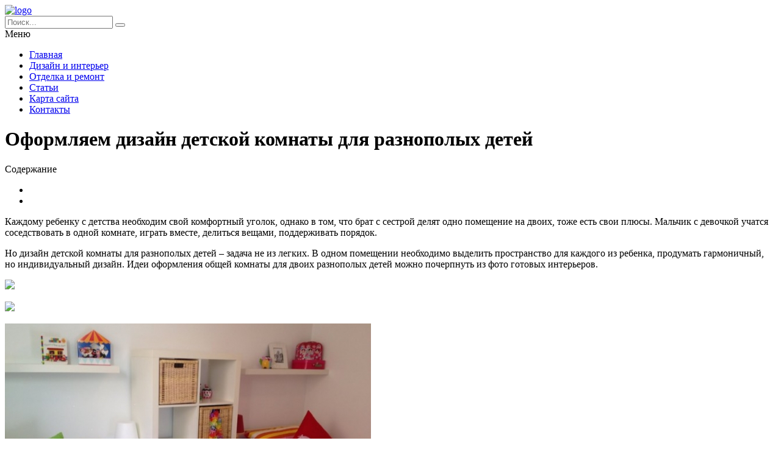

--- FILE ---
content_type: text/html; charset=UTF-8
request_url: https://russianweek.ru/stati/oformlyaem-dizajn-detskoj-komnaty-dlya-raznopolyx-detej/
body_size: 11486
content:
<!DOCTYPE HTML >
<html lang="ru">
    <head>
        <meta charset="utf-8">
        <meta name="viewport" content="width=device-width">
        <title>Оформляем дизайн детской комнаты для разнополых детей &#8212; Дизайн и ремонт в квартире и доме</title>
        
        <link rel="stylesheet/less" href="https://russianweek.ru/wp-content/themes/russianweek_new/less/style.less">
        <meta name='robots' content='max-image-preview:large' />
	<style>img:is([sizes="auto" i], [sizes^="auto," i]) { contain-intrinsic-size: 3000px 1500px }</style>
	<link rel='dns-prefetch' href='//code.jquery.com' />
<link rel="alternate" type="application/rss+xml" title="Дизайн и ремонт в квартире и доме &raquo; Лента комментариев к &laquo;Оформляем дизайн детской комнаты для разнополых детей&raquo;" href="https://russianweek.ru/stati/oformlyaem-dizajn-detskoj-komnaty-dlya-raznopolyx-detej/feed/" />
<script >
/* <![CDATA[ */
window._wpemojiSettings = {"baseUrl":"https:\/\/s.w.org\/images\/core\/emoji\/15.0.3\/72x72\/","ext":".png","svgUrl":"https:\/\/s.w.org\/images\/core\/emoji\/15.0.3\/svg\/","svgExt":".svg","source":{"concatemoji":"https:\/\/russianweek.ru\/wp-includes\/js\/wp-emoji-release.min.js?ver=6.7.4"}};
/*! This file is auto-generated */
!function(i,n){var o,s,e;function c(e){try{var t={supportTests:e,timestamp:(new Date).valueOf()};sessionStorage.setItem(o,JSON.stringify(t))}catch(e){}}function p(e,t,n){e.clearRect(0,0,e.canvas.width,e.canvas.height),e.fillText(t,0,0);var t=new Uint32Array(e.getImageData(0,0,e.canvas.width,e.canvas.height).data),r=(e.clearRect(0,0,e.canvas.width,e.canvas.height),e.fillText(n,0,0),new Uint32Array(e.getImageData(0,0,e.canvas.width,e.canvas.height).data));return t.every(function(e,t){return e===r[t]})}function u(e,t,n){switch(t){case"flag":return n(e,"\ud83c\udff3\ufe0f\u200d\u26a7\ufe0f","\ud83c\udff3\ufe0f\u200b\u26a7\ufe0f")?!1:!n(e,"\ud83c\uddfa\ud83c\uddf3","\ud83c\uddfa\u200b\ud83c\uddf3")&&!n(e,"\ud83c\udff4\udb40\udc67\udb40\udc62\udb40\udc65\udb40\udc6e\udb40\udc67\udb40\udc7f","\ud83c\udff4\u200b\udb40\udc67\u200b\udb40\udc62\u200b\udb40\udc65\u200b\udb40\udc6e\u200b\udb40\udc67\u200b\udb40\udc7f");case"emoji":return!n(e,"\ud83d\udc26\u200d\u2b1b","\ud83d\udc26\u200b\u2b1b")}return!1}function f(e,t,n){var r="undefined"!=typeof WorkerGlobalScope&&self instanceof WorkerGlobalScope?new OffscreenCanvas(300,150):i.createElement("canvas"),a=r.getContext("2d",{willReadFrequently:!0}),o=(a.textBaseline="top",a.font="600 32px Arial",{});return e.forEach(function(e){o[e]=t(a,e,n)}),o}function t(e){var t=i.createElement("script");t.src=e,t.defer=!0,i.head.appendChild(t)}"undefined"!=typeof Promise&&(o="wpEmojiSettingsSupports",s=["flag","emoji"],n.supports={everything:!0,everythingExceptFlag:!0},e=new Promise(function(e){i.addEventListener("DOMContentLoaded",e,{once:!0})}),new Promise(function(t){var n=function(){try{var e=JSON.parse(sessionStorage.getItem(o));if("object"==typeof e&&"number"==typeof e.timestamp&&(new Date).valueOf()<e.timestamp+604800&&"object"==typeof e.supportTests)return e.supportTests}catch(e){}return null}();if(!n){if("undefined"!=typeof Worker&&"undefined"!=typeof OffscreenCanvas&&"undefined"!=typeof URL&&URL.createObjectURL&&"undefined"!=typeof Blob)try{var e="postMessage("+f.toString()+"("+[JSON.stringify(s),u.toString(),p.toString()].join(",")+"));",r=new Blob([e],{type:"text/javascript"}),a=new Worker(URL.createObjectURL(r),{name:"wpTestEmojiSupports"});return void(a.onmessage=function(e){c(n=e.data),a.terminate(),t(n)})}catch(e){}c(n=f(s,u,p))}t(n)}).then(function(e){for(var t in e)n.supports[t]=e[t],n.supports.everything=n.supports.everything&&n.supports[t],"flag"!==t&&(n.supports.everythingExceptFlag=n.supports.everythingExceptFlag&&n.supports[t]);n.supports.everythingExceptFlag=n.supports.everythingExceptFlag&&!n.supports.flag,n.DOMReady=!1,n.readyCallback=function(){n.DOMReady=!0}}).then(function(){return e}).then(function(){var e;n.supports.everything||(n.readyCallback(),(e=n.source||{}).concatemoji?t(e.concatemoji):e.wpemoji&&e.twemoji&&(t(e.twemoji),t(e.wpemoji)))}))}((window,document),window._wpemojiSettings);
/* ]]> */
</script>
<style id='wp-emoji-styles-inline-css' >

	img.wp-smiley, img.emoji {
		display: inline !important;
		border: none !important;
		box-shadow: none !important;
		height: 1em !important;
		width: 1em !important;
		margin: 0 0.07em !important;
		vertical-align: -0.1em !important;
		background: none !important;
		padding: 0 !important;
	}
</style>
<link rel='stylesheet' id='wp-block-library-css' href='https://russianweek.ru/wp-includes/css/dist/block-library/style.min.css?ver=6.7.4'  media='all' />
<style id='classic-theme-styles-inline-css' >
/*! This file is auto-generated */
.wp-block-button__link{color:#fff;background-color:#32373c;border-radius:9999px;box-shadow:none;text-decoration:none;padding:calc(.667em + 2px) calc(1.333em + 2px);font-size:1.125em}.wp-block-file__button{background:#32373c;color:#fff;text-decoration:none}
</style>
<style id='global-styles-inline-css' >
:root{--wp--preset--aspect-ratio--square: 1;--wp--preset--aspect-ratio--4-3: 4/3;--wp--preset--aspect-ratio--3-4: 3/4;--wp--preset--aspect-ratio--3-2: 3/2;--wp--preset--aspect-ratio--2-3: 2/3;--wp--preset--aspect-ratio--16-9: 16/9;--wp--preset--aspect-ratio--9-16: 9/16;--wp--preset--color--black: #000000;--wp--preset--color--cyan-bluish-gray: #abb8c3;--wp--preset--color--white: #ffffff;--wp--preset--color--pale-pink: #f78da7;--wp--preset--color--vivid-red: #cf2e2e;--wp--preset--color--luminous-vivid-orange: #ff6900;--wp--preset--color--luminous-vivid-amber: #fcb900;--wp--preset--color--light-green-cyan: #7bdcb5;--wp--preset--color--vivid-green-cyan: #00d084;--wp--preset--color--pale-cyan-blue: #8ed1fc;--wp--preset--color--vivid-cyan-blue: #0693e3;--wp--preset--color--vivid-purple: #9b51e0;--wp--preset--gradient--vivid-cyan-blue-to-vivid-purple: linear-gradient(135deg,rgba(6,147,227,1) 0%,rgb(155,81,224) 100%);--wp--preset--gradient--light-green-cyan-to-vivid-green-cyan: linear-gradient(135deg,rgb(122,220,180) 0%,rgb(0,208,130) 100%);--wp--preset--gradient--luminous-vivid-amber-to-luminous-vivid-orange: linear-gradient(135deg,rgba(252,185,0,1) 0%,rgba(255,105,0,1) 100%);--wp--preset--gradient--luminous-vivid-orange-to-vivid-red: linear-gradient(135deg,rgba(255,105,0,1) 0%,rgb(207,46,46) 100%);--wp--preset--gradient--very-light-gray-to-cyan-bluish-gray: linear-gradient(135deg,rgb(238,238,238) 0%,rgb(169,184,195) 100%);--wp--preset--gradient--cool-to-warm-spectrum: linear-gradient(135deg,rgb(74,234,220) 0%,rgb(151,120,209) 20%,rgb(207,42,186) 40%,rgb(238,44,130) 60%,rgb(251,105,98) 80%,rgb(254,248,76) 100%);--wp--preset--gradient--blush-light-purple: linear-gradient(135deg,rgb(255,206,236) 0%,rgb(152,150,240) 100%);--wp--preset--gradient--blush-bordeaux: linear-gradient(135deg,rgb(254,205,165) 0%,rgb(254,45,45) 50%,rgb(107,0,62) 100%);--wp--preset--gradient--luminous-dusk: linear-gradient(135deg,rgb(255,203,112) 0%,rgb(199,81,192) 50%,rgb(65,88,208) 100%);--wp--preset--gradient--pale-ocean: linear-gradient(135deg,rgb(255,245,203) 0%,rgb(182,227,212) 50%,rgb(51,167,181) 100%);--wp--preset--gradient--electric-grass: linear-gradient(135deg,rgb(202,248,128) 0%,rgb(113,206,126) 100%);--wp--preset--gradient--midnight: linear-gradient(135deg,rgb(2,3,129) 0%,rgb(40,116,252) 100%);--wp--preset--font-size--small: 13px;--wp--preset--font-size--medium: 20px;--wp--preset--font-size--large: 36px;--wp--preset--font-size--x-large: 42px;--wp--preset--spacing--20: 0.44rem;--wp--preset--spacing--30: 0.67rem;--wp--preset--spacing--40: 1rem;--wp--preset--spacing--50: 1.5rem;--wp--preset--spacing--60: 2.25rem;--wp--preset--spacing--70: 3.38rem;--wp--preset--spacing--80: 5.06rem;--wp--preset--shadow--natural: 6px 6px 9px rgba(0, 0, 0, 0.2);--wp--preset--shadow--deep: 12px 12px 50px rgba(0, 0, 0, 0.4);--wp--preset--shadow--sharp: 6px 6px 0px rgba(0, 0, 0, 0.2);--wp--preset--shadow--outlined: 6px 6px 0px -3px rgba(255, 255, 255, 1), 6px 6px rgba(0, 0, 0, 1);--wp--preset--shadow--crisp: 6px 6px 0px rgba(0, 0, 0, 1);}:where(.is-layout-flex){gap: 0.5em;}:where(.is-layout-grid){gap: 0.5em;}body .is-layout-flex{display: flex;}.is-layout-flex{flex-wrap: wrap;align-items: center;}.is-layout-flex > :is(*, div){margin: 0;}body .is-layout-grid{display: grid;}.is-layout-grid > :is(*, div){margin: 0;}:where(.wp-block-columns.is-layout-flex){gap: 2em;}:where(.wp-block-columns.is-layout-grid){gap: 2em;}:where(.wp-block-post-template.is-layout-flex){gap: 1.25em;}:where(.wp-block-post-template.is-layout-grid){gap: 1.25em;}.has-black-color{color: var(--wp--preset--color--black) !important;}.has-cyan-bluish-gray-color{color: var(--wp--preset--color--cyan-bluish-gray) !important;}.has-white-color{color: var(--wp--preset--color--white) !important;}.has-pale-pink-color{color: var(--wp--preset--color--pale-pink) !important;}.has-vivid-red-color{color: var(--wp--preset--color--vivid-red) !important;}.has-luminous-vivid-orange-color{color: var(--wp--preset--color--luminous-vivid-orange) !important;}.has-luminous-vivid-amber-color{color: var(--wp--preset--color--luminous-vivid-amber) !important;}.has-light-green-cyan-color{color: var(--wp--preset--color--light-green-cyan) !important;}.has-vivid-green-cyan-color{color: var(--wp--preset--color--vivid-green-cyan) !important;}.has-pale-cyan-blue-color{color: var(--wp--preset--color--pale-cyan-blue) !important;}.has-vivid-cyan-blue-color{color: var(--wp--preset--color--vivid-cyan-blue) !important;}.has-vivid-purple-color{color: var(--wp--preset--color--vivid-purple) !important;}.has-black-background-color{background-color: var(--wp--preset--color--black) !important;}.has-cyan-bluish-gray-background-color{background-color: var(--wp--preset--color--cyan-bluish-gray) !important;}.has-white-background-color{background-color: var(--wp--preset--color--white) !important;}.has-pale-pink-background-color{background-color: var(--wp--preset--color--pale-pink) !important;}.has-vivid-red-background-color{background-color: var(--wp--preset--color--vivid-red) !important;}.has-luminous-vivid-orange-background-color{background-color: var(--wp--preset--color--luminous-vivid-orange) !important;}.has-luminous-vivid-amber-background-color{background-color: var(--wp--preset--color--luminous-vivid-amber) !important;}.has-light-green-cyan-background-color{background-color: var(--wp--preset--color--light-green-cyan) !important;}.has-vivid-green-cyan-background-color{background-color: var(--wp--preset--color--vivid-green-cyan) !important;}.has-pale-cyan-blue-background-color{background-color: var(--wp--preset--color--pale-cyan-blue) !important;}.has-vivid-cyan-blue-background-color{background-color: var(--wp--preset--color--vivid-cyan-blue) !important;}.has-vivid-purple-background-color{background-color: var(--wp--preset--color--vivid-purple) !important;}.has-black-border-color{border-color: var(--wp--preset--color--black) !important;}.has-cyan-bluish-gray-border-color{border-color: var(--wp--preset--color--cyan-bluish-gray) !important;}.has-white-border-color{border-color: var(--wp--preset--color--white) !important;}.has-pale-pink-border-color{border-color: var(--wp--preset--color--pale-pink) !important;}.has-vivid-red-border-color{border-color: var(--wp--preset--color--vivid-red) !important;}.has-luminous-vivid-orange-border-color{border-color: var(--wp--preset--color--luminous-vivid-orange) !important;}.has-luminous-vivid-amber-border-color{border-color: var(--wp--preset--color--luminous-vivid-amber) !important;}.has-light-green-cyan-border-color{border-color: var(--wp--preset--color--light-green-cyan) !important;}.has-vivid-green-cyan-border-color{border-color: var(--wp--preset--color--vivid-green-cyan) !important;}.has-pale-cyan-blue-border-color{border-color: var(--wp--preset--color--pale-cyan-blue) !important;}.has-vivid-cyan-blue-border-color{border-color: var(--wp--preset--color--vivid-cyan-blue) !important;}.has-vivid-purple-border-color{border-color: var(--wp--preset--color--vivid-purple) !important;}.has-vivid-cyan-blue-to-vivid-purple-gradient-background{background: var(--wp--preset--gradient--vivid-cyan-blue-to-vivid-purple) !important;}.has-light-green-cyan-to-vivid-green-cyan-gradient-background{background: var(--wp--preset--gradient--light-green-cyan-to-vivid-green-cyan) !important;}.has-luminous-vivid-amber-to-luminous-vivid-orange-gradient-background{background: var(--wp--preset--gradient--luminous-vivid-amber-to-luminous-vivid-orange) !important;}.has-luminous-vivid-orange-to-vivid-red-gradient-background{background: var(--wp--preset--gradient--luminous-vivid-orange-to-vivid-red) !important;}.has-very-light-gray-to-cyan-bluish-gray-gradient-background{background: var(--wp--preset--gradient--very-light-gray-to-cyan-bluish-gray) !important;}.has-cool-to-warm-spectrum-gradient-background{background: var(--wp--preset--gradient--cool-to-warm-spectrum) !important;}.has-blush-light-purple-gradient-background{background: var(--wp--preset--gradient--blush-light-purple) !important;}.has-blush-bordeaux-gradient-background{background: var(--wp--preset--gradient--blush-bordeaux) !important;}.has-luminous-dusk-gradient-background{background: var(--wp--preset--gradient--luminous-dusk) !important;}.has-pale-ocean-gradient-background{background: var(--wp--preset--gradient--pale-ocean) !important;}.has-electric-grass-gradient-background{background: var(--wp--preset--gradient--electric-grass) !important;}.has-midnight-gradient-background{background: var(--wp--preset--gradient--midnight) !important;}.has-small-font-size{font-size: var(--wp--preset--font-size--small) !important;}.has-medium-font-size{font-size: var(--wp--preset--font-size--medium) !important;}.has-large-font-size{font-size: var(--wp--preset--font-size--large) !important;}.has-x-large-font-size{font-size: var(--wp--preset--font-size--x-large) !important;}
:where(.wp-block-post-template.is-layout-flex){gap: 1.25em;}:where(.wp-block-post-template.is-layout-grid){gap: 1.25em;}
:where(.wp-block-columns.is-layout-flex){gap: 2em;}:where(.wp-block-columns.is-layout-grid){gap: 2em;}
:root :where(.wp-block-pullquote){font-size: 1.5em;line-height: 1.6;}
</style>
<link rel='stylesheet' id='toc-screen-css' href='https://russianweek.ru/wp-content/plugins/table-of-contents-plus/screen.min.css?ver=2411.1'  media='all' />
<style id='toc-screen-inline-css' >
div#toc_container {width: 97%;}div#toc_container ul li {font-size: 100%;}
</style>
<link rel='stylesheet' id='normalize-css' href='https://russianweek.ru/wp-content/themes/russianweek_new/css/normalize.css?ver=6.7.4'  media='all' />
<style id='akismet-widget-style-inline-css' >

			.a-stats {
				--akismet-color-mid-green: #357b49;
				--akismet-color-white: #fff;
				--akismet-color-light-grey: #f6f7f7;

				max-width: 350px;
				width: auto;
			}

			.a-stats * {
				all: unset;
				box-sizing: border-box;
			}

			.a-stats strong {
				font-weight: 600;
			}

			.a-stats a.a-stats__link,
			.a-stats a.a-stats__link:visited,
			.a-stats a.a-stats__link:active {
				background: var(--akismet-color-mid-green);
				border: none;
				box-shadow: none;
				border-radius: 8px;
				color: var(--akismet-color-white);
				cursor: pointer;
				display: block;
				font-family: -apple-system, BlinkMacSystemFont, 'Segoe UI', 'Roboto', 'Oxygen-Sans', 'Ubuntu', 'Cantarell', 'Helvetica Neue', sans-serif;
				font-weight: 500;
				padding: 12px;
				text-align: center;
				text-decoration: none;
				transition: all 0.2s ease;
			}

			/* Extra specificity to deal with TwentyTwentyOne focus style */
			.widget .a-stats a.a-stats__link:focus {
				background: var(--akismet-color-mid-green);
				color: var(--akismet-color-white);
				text-decoration: none;
			}

			.a-stats a.a-stats__link:hover {
				filter: brightness(110%);
				box-shadow: 0 4px 12px rgba(0, 0, 0, 0.06), 0 0 2px rgba(0, 0, 0, 0.16);
			}

			.a-stats .count {
				color: var(--akismet-color-white);
				display: block;
				font-size: 1.5em;
				line-height: 1.4;
				padding: 0 13px;
				white-space: nowrap;
			}
		
</style>
<link rel='stylesheet' id='wp-pagenavi-css' href='https://russianweek.ru/wp-content/plugins/wp-pagenavi/pagenavi-css.css?ver=2.70'  media='all' />
<script  src="https://code.jquery.com/jquery-2.2.1.min.js?ver=6.7.4" id="jquery-js"></script>
<script  src="https://russianweek.ru/wp-content/themes/russianweek_new/js/script.js?ver=6.7.4" id="myscript-js"></script>
<script  src="https://russianweek.ru/wp-content/themes/russianweek_new/less/less.min.js?ver=6.7.4" id="less-js"></script>
<link rel="https://api.w.org/" href="https://russianweek.ru/wp-json/" /><link rel="alternate" title="JSON" type="application/json" href="https://russianweek.ru/wp-json/wp/v2/posts/2363" /><link rel="EditURI" type="application/rsd+xml" title="RSD" href="https://russianweek.ru/xmlrpc.php?rsd" />
<meta name="generator" content="WordPress 6.7.4" />
<link rel="canonical" href="https://russianweek.ru/stati/oformlyaem-dizajn-detskoj-komnaty-dlya-raznopolyx-detej/" />
<link rel='shortlink' href='https://russianweek.ru/?p=2363' />
<link rel="alternate" title="oEmbed (JSON)" type="application/json+oembed" href="https://russianweek.ru/wp-json/oembed/1.0/embed?url=https%3A%2F%2Frussianweek.ru%2Fstati%2Foformlyaem-dizajn-detskoj-komnaty-dlya-raznopolyx-detej%2F" />
<link rel="alternate" title="oEmbed (XML)" type="text/xml+oembed" href="https://russianweek.ru/wp-json/oembed/1.0/embed?url=https%3A%2F%2Frussianweek.ru%2Fstati%2Foformlyaem-dizajn-detskoj-komnaty-dlya-raznopolyx-detej%2F&#038;format=xml" />
    </head>
    
    <body class="post-template-default single single-post postid-2363 single-format-standard">
        <header class="my-head" id="top">
            <div class="head_block">
                <div class="head-top">
                    <div class="container">
                        <div class="head-top_block clearfix">
                            <div class="logo">
                                <a href="/">
                                    <img src="https://russianweek.ru/wp-content/themes/russianweek_new/img/logo.svg" alt="logo" title="Главная" />
                                </a>
                            </div>
                            <div class="search">
                                <form action="https://russianweek.ru" method="get">
                                    <input class="nazwanie" name="s" type="text" placeholder="Поиск..." value="" required>
                                    <button type="submit" class="btn-search"><i class="fa fa-search" aria-hidden="true"></i></button>
                                </form>
                            </div>
                        </div>
                    </div>
                </div>
                <div class="menu-kzb">
                    <div class="container">
                        <a class="btn-menu">
                            <div class="icon">
                                <span></span>
                                <span></span>
                                <span></span>
                            </div>
                            <div class="title-btn">Меню</div>
                        </a>
                        <div class="menu-down-animate">
                            <div class="menu-verxnee-menyu-container"><ul id="menu-verxnee-menyu" class="menu"><li id="menu-item-13623" class="menu-item menu-item-type-custom menu-item-object-custom menu-item-home menu-item-13623"><a href="https://russianweek.ru/">Главная</a></li>
<li id="menu-item-7" class="menu-item menu-item-type-taxonomy menu-item-object-category menu-item-7"><a href="https://russianweek.ru/dizajn-i-interer/">Дизайн и интерьер</a></li>
<li id="menu-item-9" class="menu-item menu-item-type-taxonomy menu-item-object-category menu-item-9"><a href="https://russianweek.ru/otdelka/">Отделка и ремонт</a></li>
<li id="menu-item-13620" class="menu-item menu-item-type-taxonomy menu-item-object-category current-post-ancestor current-menu-parent current-post-parent menu-item-13620"><a href="https://russianweek.ru/stati/">Статьи</a></li>
<li id="menu-item-13621" class="menu-item menu-item-type-post_type menu-item-object-page menu-item-13621"><a href="https://russianweek.ru/sitemap/">Карта сайта</a></li>
<li id="menu-item-13622" class="menu-item menu-item-type-post_type menu-item-object-page menu-item-13622"><a href="https://russianweek.ru/kontakty/">Контакты</a></li>
</ul></div>                        </div>
                    </div>
                </div>
            </div>
        </header>    <div class="page-content">
        <div class="container clearfix">
            <div class="left-cont">
                <div class="left-cont_block">
                    <div class="intro-page">
                        <div class="intro_block">
                            <div class="content-title"><h1>Оформляем дизайн детской комнаты для разнополых детей</h1></div>
                        </div>
                    </div>
                                        <div class="entrytext">
                        <div id="toc_container" class="no_bullets"><p class="toc_title">Содержание</p><ul class="toc_list"><li></li><li></li></ul></div>
</p>
<p>Каждому ребенку с детства необходим свой комфортный уголок, однако в том, что брат с сестрой делят одно помещение на двоих, тоже есть свои плюсы. Мальчик с девочкой учатся соседствовать в одной комнате, играть вместе, делиться вещами, поддерживать порядок.</p>
<p>Но дизайн детской комнаты для разнополых детей – задача не из легких. В одном помещении необходимо выделить пространство для каждого из ребенка, продумать гармоничный, но индивидуальный дизайн. Идеи оформления общей комнаты для двоих разнополых детей можно почерпнуть из фото готовых интерьеров.</p>
<p><img decoding="async" src="/wp-content/uploads/2016/11/b326af15f203b8067c2424f15b32810c.jpg" /></p>
<p><img decoding="async" src="/wp-content/uploads/2016/11/8541901b90a68f2d5608db2e7c2c8405.jpg" /></p>
<p><img decoding="async" src="/wp-content/uploads/2016/11/687ee6c3f6f583676a07adc7fb7195f7.jpg" /></p>
<h2><span id="i">Варианты оформления</span></h2>
<li>Первый вариант – это гендерно-нейтральное оформление интерьера детской комнаты для разнополых детей. В качестве цветового решения в этом случае стоит избегать характерных «женских» и «мужских» оттенков: розового, сиреневого, голубого, синего. Привлекательно с точки зрения мальчиков и девочек выглядят белые, бежевые, коричневые, серые, зеленые, желтые и оранжевые тона.</li>
<p>Можно оформить интерьер детской комнаты для разнополых детей в определенной тематике, например, джунгли, сказки, море. Главное, советоваться в процессе с самими детьми. Пусть брат и сестра помогут выбрать вариант, который устроит их обоих.</p>
<p>Дизайн мебели в такой общей комнате должен быть универсальным. Для экономии пространства можно поставить двухъярусную кровать. Сыну наверняка понравится залезать на верхний ярус, а дочь сможет уютно устроиться на нижней кроватке вместе со своими куклами.</p>
<p>Текстиль, в частности постельное белье, следует подбирать с нейтральными рисунками – полоска, горошек, клетка – или вовсе однотонное. Можно остановиться на принтах, которые подходят и мальчику, и девочке – растительные мотивы (кроме цветов), рыбки, зверушки, птички.</p>
<p><img decoding="async" src="/wp-content/uploads/2016/11/7f71b66196781866dad2eef33bfc7286.jpg" /></p>
<p>Фото: разделение верхнего и нижнего ярусов с помощью цвета стен</p>
<p><img decoding="async" src="/wp-content/uploads/2016/11/903d8c387f516757f0810915c3ff651e.jpg" /></p>
<p><img decoding="async" src="/wp-content/uploads/2016/11/9672028fde515926134949a479bfab2b.jpg" /></p>
<li>Второй вариант – выделение в интерьере для каждого из детей личной зоны. Если девочка мечтает жить в кукольном или сказочном домике, а мальчику нравятся машинки, пускай у каждого будет его собственное пространство.</li>
<p>Кровати следует поставить в разных частях комнаты, а стены оформить по-разному. Для мальчишечьей и девичьей зон важно подобрать гармонично сочетающиеся цвета, например, розовый и голубой, а общее пространство оставить в нейтральной гамме. Важно, чтобы дети тоже приняли максимальное участие в создании интерьера, особенно своих уголков.</p>
<p>Пускай ребята помогут украсить стены около своих кроватей. Можно повесить там фотографии или детские рисунки, оригинально будет смотреться доска для рисования маркером или мелом, если малыши любят творить.</p>
<blockquote>
<p>Совет: для украшения стен и мебели в детской комнате прекрасно подходят декоративные интерьерные наклейки. Их легко прикреплять и снимать, так как оформление детской часто приходится освежать вместе с меняющимися интересами деток.</p>
</blockquote>
<p>Если габариты детской комнаты позволяют разделить зоны не только за счет отделки, для этой цели подойдут легкие занавески или ширмы, закрывающие кровати и личное пространство. Для детей постарше зонировать комнату можно с помощью стеллажей или шкафа. Варианты оформления интерьера детской для мальчика и девочки можно посмотреть на фото.</p>
<p><img decoding="async" src="/wp-content/uploads/2016/11/6de3e200584b1147fb3ee2dfa0d934a0.jpg" /></p>
<p><img decoding="async" src="/wp-content/uploads/2016/11/d399b766655a116fdfde98b288bdef81.jpg" /></p>
<p>Фото: зонирование комнаты стеллажом и комбинированием обоев</p>
<p><img decoding="async" src="/wp-content/uploads/2016/11/dbe6b98f0bfe0fb2024c67d20ac90caa.jpg" /></p>
<h2><span id="i-2">Расположение мебели</span></h2>
<p>В интерьере комнаты для двоих детей особенно актуален вопрос грамотной планировки и экономии пространства. Отдельные кроватки можно поставить тремя способами: параллельно вдоль длинных стен, поперек комнаты, в форме буквы Г.</p>
<p>Если комната вытянутая и узкая по форме, то кроватки можно расположить вдоль одной стены друг за другом. Но в этом случае их следует разделить тумбочкой или шкафчиком, стеллажом, чтобы сохранить ощущение личного пространства. Этот совет актуален и при расстановке кроваток в форме буквы Г. Кроме того, важно, чтобы детки спали головами друг к другу.</p>
<p><img decoding="async" src="/wp-content/uploads/2016/11/dcbe4e2198c1e454920a1e6527a983ec.jpg" /></p>
<p>Фото: Г-образное расположение кроватей</p>
<p><img decoding="async" src="/wp-content/uploads/2016/11/52de6a30ee382fd34dd8484034f9cedb.jpg" /></p>
<p>Хотя малыши и предпочитают играть на полу, небольшой столик понадобится даже самым маленьким. Мальчикам и девочкам постарше уже понадобится место для подготовки домашних заданий и занятий своими увлечениями. У каждого должен быть свой стол или один общий, но большой, рассчитанный на двоих человек, чтобы брат с сестрой могли заниматься одновременно. Основная сложность – разместить оба стола таким образом, чтобы обеспечить достаточно света.</p>
<p><iframe title="YouTube video player" class="youtube-player" type="text/html" width="630" height="420" src="//www.youtube.com/embed/FRXVx7j1N-Y?wmode=transparent&amp;fs=1&amp;hl=en&amp;modestbranding=1&amp;iv_load_policy=3&amp;showsearch=0&amp;rel=1&amp;theme=dark" frameborder="0" allowfullscreen></iframe></p>
<p><!--<a href="http://intererro.ru/" class="backlink" rel="nofollow">Источник</a>--></p>
                    </div>
                    <div class="date-single">13.11.2016</div>
                                    </div>
	                
	            <div class="sidebar-news">
                    <div class="title-sidebar">Рекомендуемые статьи</div>
<div class="sidebar_block clearfix">
        <div class="sidebar--inner">
        <a href="https://russianweek.ru/stati/kak-poluchit-razreshenie-na-stroitelstvo-doma/">
            <div class="miniature">
                <img width="600" height="600" src="https://russianweek.ru/wp-content/uploads/2025/03/image1742951539-600x600.jpg" class="attachment-medium size-medium wp-post-image" alt="" decoding="async" loading="lazy" srcset="https://russianweek.ru/wp-content/uploads/2025/03/image1742951539-600x600.jpg 600w, https://russianweek.ru/wp-content/uploads/2025/03/image1742951539-130x130.jpg 130w, https://russianweek.ru/wp-content/uploads/2025/03/image1742951539-768x768.jpg 768w, https://russianweek.ru/wp-content/uploads/2025/03/image1742951539.jpg 1024w" sizes="auto, (max-width: 600px) 100vw, 600px" />            </div>
            <div class="title">Как получить разрешение на строительство дома</div>
            <div class="btn-block clearfix">
                <div class="date">24.09.2019</div>
                <div class="btn"><span>Читать далее</span></div>
            </div>
        </a>
    </div>
        <div class="sidebar--inner">
        <a href="https://russianweek.ru/stati/krasivaya-i-neobychnaya-upakovka-podarkov-svoimi-rukami-50-foto/">
            <div class="miniature">
                <img width="600" height="450" src="https://russianweek.ru/wp-content/uploads/2016/11/9d6a1eac9a38c06f9ca0b5b0694c4b4b-600x450.jpg" class="attachment-medium size-medium wp-post-image" alt="" decoding="async" loading="lazy" />            </div>
            <div class="title">Красивая и необычная упаковка подарков своими руками (50 фото)</div>
            <div class="btn-block clearfix">
                <div class="date">13.11.2016</div>
                <div class="btn"><span>Читать далее</span></div>
            </div>
        </a>
    </div>
        <div class="sidebar--inner">
        <a href="https://russianweek.ru/stati/kak-ukrasit-novogodnyuyu-elku-40-foto-neobychnoe-i-tradicionnoe-oformlenie/">
            <div class="miniature">
                <img width="600" height="375" src="https://russianweek.ru/wp-content/uploads/2016/11/b6ad73a7ee869063c0214298a8dabfc7-600x375.jpg" class="attachment-medium size-medium wp-post-image" alt="" decoding="async" loading="lazy" />            </div>
            <div class="title">Как украсить новогоднюю елку (40 фото): необычное и традиционное оформление</div>
            <div class="btn-block clearfix">
                <div class="date">13.11.2016</div>
                <div class="btn"><span>Читать далее</span></div>
            </div>
        </a>
    </div>
    </div>	            </div>
            </div>
            <div class="sidebar">
                <div class="title-sidebar">Популярные статьи</div>
<div class="sidebar--inner">
    <a href="https://russianweek.ru/stati/%d0%ba%d0%be%d0%bb%d0%bb%d0%b5%d0%ba%d1%86%d0%b8%d1%8f-neuland-%d0%be%d1%82-ippolito-fleitz-%d0%b4%d0%b8%d0%b7%d0%b0%d0%b9%d0%bd-%d0%b8-%d1%83%d1%81%d1%82%d0%be%d0%b9%d1%87%d0%b8%d0%b2%d0%be%d1%81/">
        <div class="miniature">
            <img width="600" height="600" src="https://russianweek.ru/wp-content/uploads/2026/01/image1768541697-600x600.jpg" class="attachment-medium size-medium wp-post-image" alt="" decoding="async" loading="lazy" srcset="https://russianweek.ru/wp-content/uploads/2026/01/image1768541697-600x600.jpg 600w, https://russianweek.ru/wp-content/uploads/2026/01/image1768541697-130x130.jpg 130w, https://russianweek.ru/wp-content/uploads/2026/01/image1768541697-768x768.jpg 768w, https://russianweek.ru/wp-content/uploads/2026/01/image1768541697.jpg 1024w" sizes="auto, (max-width: 600px) 100vw, 600px" />        </div>
        <div class="title">Коллекция Neuland от Ippolito Fleitz: дизайн и устойчивость в интерьере</div>
        <div class="btn-block clearfix">
            <div class="date">16.01.2026</div>
            <div class="btn"><span>Читать далее</span></div>
        </div>
    </a>
</div>
<div class="sidebar--inner">
    <a href="https://russianweek.ru/stati/%d0%b0%d0%ba%d1%82%d1%83%d0%b0%d0%bb%d1%8c%d0%bd%d1%8b%d0%b5-%d1%81%d1%82%d1%80%d0%be%d0%b8%d1%82%d0%b5%d0%bb%d1%8c%d0%bd%d1%8b%d0%b5-%d1%80%d0%b5%d1%88%d0%b5%d0%bd%d0%b8%d1%8f-%d0%ba%d0%b0%d0%ba/">
        <div class="miniature">
            <img width="600" height="600" src="https://russianweek.ru/wp-content/uploads/2026/01/image1768498804-600x600.jpg" class="attachment-medium size-medium wp-post-image" alt="" decoding="async" loading="lazy" srcset="https://russianweek.ru/wp-content/uploads/2026/01/image1768498804-600x600.jpg 600w, https://russianweek.ru/wp-content/uploads/2026/01/image1768498804-130x130.jpg 130w, https://russianweek.ru/wp-content/uploads/2026/01/image1768498804-768x768.jpg 768w, https://russianweek.ru/wp-content/uploads/2026/01/image1768498804.jpg 1024w" sizes="auto, (max-width: 600px) 100vw, 600px" />        </div>
        <div class="title">Актуальные строительные решения: как создать идеальное жилье</div>
        <div class="btn-block clearfix">
            <div class="date">15.01.2026</div>
            <div class="btn"><span>Читать далее</span></div>
        </div>
    </a>
</div>
<div class="sidebar--inner">
    <a href="https://russianweek.ru/stati/%d1%80%d0%b0%d1%81%d1%88%d0%b8%d1%80%d0%b5%d0%bd%d0%b8%d0%b5-%d1%83%d1%81%d0%bb%d1%83%d0%b3-%d1%80%d0%b5%d0%bc%d0%be%d0%bd%d1%82%d0%b0-%d0%be%d1%82-bright-home-construction-%d0%b2-%d0%b0%d1%80%d0%b8/">
        <div class="miniature">
            <img width="600" height="600" src="https://russianweek.ru/wp-content/uploads/2026/01/image1768455319-600x600.jpg" class="attachment-medium size-medium wp-post-image" alt="" decoding="async" loading="lazy" srcset="https://russianweek.ru/wp-content/uploads/2026/01/image1768455319-600x600.jpg 600w, https://russianweek.ru/wp-content/uploads/2026/01/image1768455319-130x130.jpg 130w, https://russianweek.ru/wp-content/uploads/2026/01/image1768455319-768x768.jpg 768w, https://russianweek.ru/wp-content/uploads/2026/01/image1768455319.jpg 1024w" sizes="auto, (max-width: 600px) 100vw, 600px" />        </div>
        <div class="title">Расширение услуг ремонта от Bright Home Construction в Аризоне</div>
        <div class="btn-block clearfix">
            <div class="date">15.01.2026</div>
            <div class="btn"><span>Читать далее</span></div>
        </div>
    </a>
</div>

<div class="sidebar--inner">			<div class="textwidget"><p><!-- Yandex.RTB R-A-207626-1 --></p>
<div id="yandex_rtb_R-A-207626-1"></div>
<p><script >
    (function(w, d, n, s, t) {
        w[n] = w[n] || [];
        w[n].push(function() {
            Ya.Context.AdvManager.render({
                blockId: "R-A-207626-1",
                renderTo: "yandex_rtb_R-A-207626-1",
                async: true
            });
        });
        t = d.getElementsByTagName("script")[0];
        s = d.createElement("script");
        s.type = "text/javascript";
        s.src = "//an.yandex.ru/system/context.js";
        s.async = true;
        t.parentNode.insertBefore(s, t);
    })(this, this.document, "yandexContextAsyncCallbacks");
</script></p>
</div>
		</div>            </div>
        </div>
    </div>
        <div class="kzb-footer">
            <div class="container clearfix">
                <div class="left">© 2016 - 2026 Copyright - Дизайн и ремонт в квартире и доме<br>
                Авторское право. При любом использовании материалов сайта, прямая активная гиперссылка на e-joe.ru обязательна.</div>
                <div class="menu-footer">
                    <div class="menu-nizhnee-menyu-container"><ul id="menu-nizhnee-menyu" class="menu"><li id="menu-item-15" class="menu-item menu-item-type-post_type menu-item-object-page menu-item-15"><a href="https://russianweek.ru/kontakty/">Контакты</a></li>
<li id="menu-item-16" class="menu-item menu-item-type-post_type menu-item-object-page menu-item-16"><a href="https://russianweek.ru/sitemap/">Карта сайта</a></li>
<li id="menu-item-13625" class="menu-item menu-item-type-taxonomy menu-item-object-category current-post-ancestor current-menu-parent current-post-parent menu-item-13625"><a href="https://russianweek.ru/stati/">Статьи</a></li>
</ul></div>                </div>
            </div>
        </div>
        
        <div class="modal-el1t_boby modal-el1t-thanks" id="modal-el1t-thanks">
            <div class="modal-el1t_boby-content">
                <div class="modal-el1t">
                    <div class="modal-el1t_container">
                        <a class="close--modal-el1t" href="javascript:PopUpHideThanks()"></a>
                        <div class="thanks-content">
                            <div class="icon-ok"></div>
                            <div class="title-block">Заявка успешно отправлена.</div>
                            <div class="descr">Мы скоро свяжемся с вами, ожидайте.</div>
                        </div>
                    </div>
                </div>
                <a class="close-el1t_boby" href="javascript:PopUpHideThanks()"></a>
            </div>
        </div>
        <script  id="toc-front-js-extra">
/* <![CDATA[ */
var tocplus = {"visibility_show":"\u041f\u043e\u043a\u0430\u0437\u0430\u0442\u044c","visibility_hide":"\u0421\u043a\u0440\u044b\u0442\u044c","width":"97%"};
/* ]]> */
</script>
<script  src="https://russianweek.ru/wp-content/plugins/table-of-contents-plus/front.min.js?ver=2411.1" id="toc-front-js"></script>
        
<!-- Yandex.Metrika counter --> <script  > (function(m,e,t,r,i,k,a){m[i]=m[i]||function(){(m[i].a=m[i].a||[]).push(arguments)}; m[i].l=1*new Date(); for (var j = 0; j < document.scripts.length; j++) {if (document.scripts[j].src === r) { return; }} k=e.createElement(t),a=e.getElementsByTagName(t)[0],k.async=1,k.src=r,a.parentNode.insertBefore(k,a)}) (window, document, "script", "https://cdn.jsdelivr.net/npm/yandex-metrica-watch/tag.js", "ym"); ym(90705446, "init", { clickmap:true, trackLinks:true, accurateTrackBounce:true }); </script> <noscript><div><img src="https://mc.yandex.ru/watch/90705446" style="position:absolute; left:-9999px;" alt="" /></div></noscript> <!-- /Yandex.Metrika counter -->
        
    <script defer src="https://static.cloudflareinsights.com/beacon.min.js/vcd15cbe7772f49c399c6a5babf22c1241717689176015" integrity="sha512-ZpsOmlRQV6y907TI0dKBHq9Md29nnaEIPlkf84rnaERnq6zvWvPUqr2ft8M1aS28oN72PdrCzSjY4U6VaAw1EQ==" data-cf-beacon='{"version":"2024.11.0","token":"a1a5e691dc9448078059e329a15167ac","r":1,"server_timing":{"name":{"cfCacheStatus":true,"cfEdge":true,"cfExtPri":true,"cfL4":true,"cfOrigin":true,"cfSpeedBrain":true},"location_startswith":null}}' crossorigin="anonymous"></script>
</body>
</html>